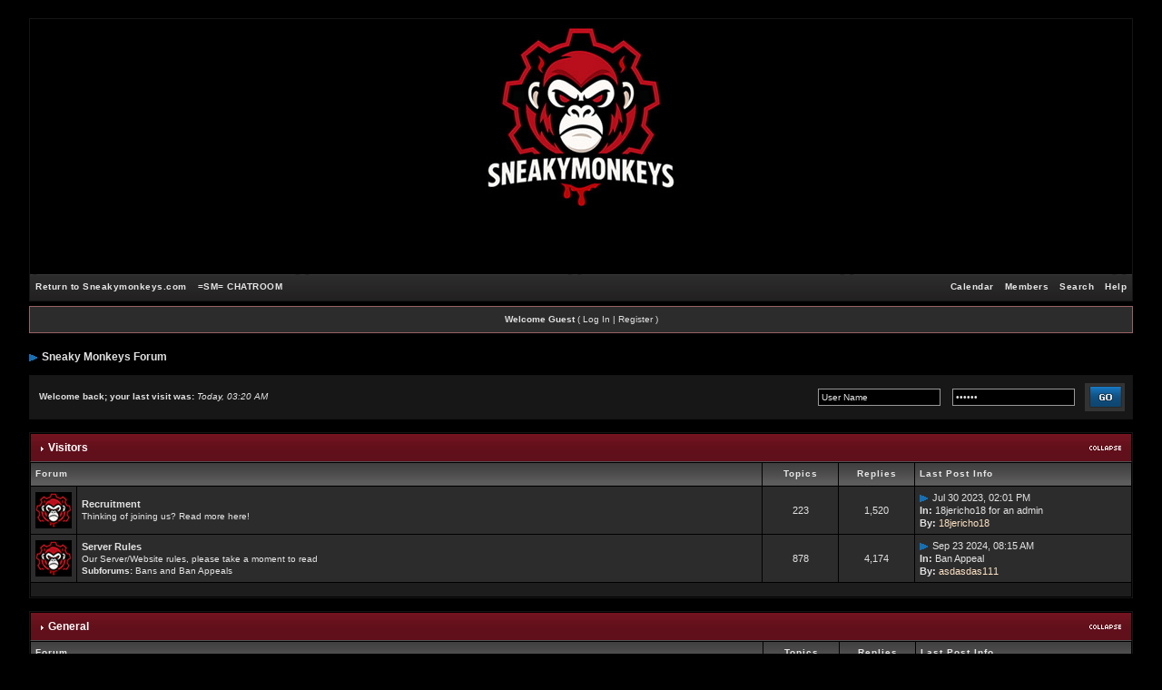

--- FILE ---
content_type: text/html; charset=UTF-8
request_url: https://sneakymonkeys.com/forums/
body_size: 5493
content:
<!DOCTYPE html PUBLIC "-//W3C//DTD XHTML 1.0 Transitional//EN" "http://www.w3.org/TR/xhtml1/DTD/xhtml1-transitional.dtd"> 
<html xml:lang="en" lang="en" xmlns="http://www.w3.org/1999/xhtml">
<head>

<meta http-equiv="content-type" content="text/html; charset=iso-8859-1" />
<link rel="shortcut icon" href="favicon.ico" />
<title>Sneaky Monkeys Forum (Powered by Invision Power Board)</title>
<link rel="alternate" type="application/rss+xml" title="=SM=" href="https://www.sneakymonkeys.com/forums/index.php?act=rssout&amp;id=2" />
 
<style type="text/css" media="all">


@import url(https://www.sneakymonkeys.com/forums/style_images/css_4.css);

</style> 
 

</head> 
<body>
<div id="ipbwrapper">
<!--ipb.javascript.start-->
<script type="text/javascript">
 //<![CDATA[
 var ipb_var_st            = "0";
 var ipb_lang_tpl_q1       = "Please enter a page number to jump to between 1 and";
 var ipb_var_s             = "79ff57d0c58aebd52717d93401d236e9";
 var ipb_var_phpext        = "php";
 var ipb_var_base_url      = "https://www.sneakymonkeys.com/forums/index.php?s=79ff57d0c58aebd52717d93401d236e9&";
 var ipb_var_image_url     = "style_images/bluemotive";
 var ipb_input_f           = "0";
 var ipb_input_t           = "0";
 var ipb_input_p           = "0";
 var ipb_var_cookieid      = "";
 var ipb_var_cookie_domain = ".sneakymonkeys.com";
 var ipb_var_cookie_path   = "/forums";
 var ipb_md5_check         = "880ea6a14ea49e853634fbdc5015a024";
 var ipb_new_msgs          = 0;
 var use_enhanced_js       = 1;
 var use_charset           = "iso-8859-1";
 var ipb_myass_chars_lang  = "Not enough characters";
 var ajax_load_msg		   = "Loading Content...";
 //]]>
</script>
<script type="text/javascript" src='jscripts/ips_ipsclass.js'></script>
<script type="text/javascript" src='jscripts/ipb_global.js'></script>
<script type="text/javascript" src='jscripts/ips_menu.js'></script>
<script type="text/javascript" src='style_images/bluemotive/folder_js_skin/ips_menu_html.js'></script>
<script type="text/javascript" src='cache/lang_cache/en/lang_javascript.js'></script>
<link rel="stylesheet" href="./itemstats/templates/itemstats.css" type="text/css">
<script type="text/javascript" src="./itemstats/overlib/overlib.js"></script>
<script type="text/javascript">
//<![CDATA[
var ipsclass = new ipsclass();
ipsclass.init();
ipsclass.settings['do_linked_resize'] = parseInt( "1" );
ipsclass.settings['resize_percent']   = parseInt( "50" );
//]]>
</script>
<!--ipb.javascript.end-->
<div class="borderwrap">
    <a href='https://www.sneakymonkeys.com/forums/index.php?s=79ff57d0c58aebd52717d93401d236e9&amp;'><!--ipb.logo.start--><a href="https://sneakymonkeys.com"><center><img src='style_images/bluemotive/logo4.jpg' style='vertical-align:top' alt='IPB' border='0' /></center></a><!--ipb.logo.end--></a><BR><BR><BR><BR><BR>
	<div id="submenu">
		<!--ipb.leftlinks.start-->
		
			<div class='ipb-top-left-link'><a href="http://sneakymonkeys.com">Return to Sneakymonkeys.com</a></div>
		
			

	<div class='ipb-top-left-link'><a href="steam://friends/joinchat/103582791430170481">=SM= CHATROOM</a></div>

	
				<!--ipb.leftlinks.end-->
		<!--ipb.rightlinks.start-->
		<div class='ipb-top-right-link'><a href="https://www.sneakymonkeys.com/forums/index.php?s=79ff57d0c58aebd52717d93401d236e9&amp;act=Help">Help</a></div>
		<div class='ipb-top-right-link' id="ipb-tl-search"><a href="https://www.sneakymonkeys.com/forums/index.php?s=79ff57d0c58aebd52717d93401d236e9&amp;act=Search&amp;f=0">Search</a></div>
		<div class='ipb-top-right-link'><a href="https://www.sneakymonkeys.com/forums/index.php?s=79ff57d0c58aebd52717d93401d236e9&amp;act=Members">Members</a></div>
		<div class='ipb-top-right-link'><a href="https://www.sneakymonkeys.com/forums/index.php?s=79ff57d0c58aebd52717d93401d236e9&amp;act=calendar">Calendar</a></div>
		
			<div class='ipb-top-right-link'><a href="https://www.sneakymonkeys.com/forums/index.php?s=79ff57d0c58aebd52717d93401d236e9&amp;autocom=shoutbox"></a></div>
		
		<div class='popupmenu-new' id='ipb-tl-search_menu' style='display:none;width:210px'>
			<form action="https://www.sneakymonkeys.com/forums/index.php?s=79ff57d0c58aebd52717d93401d236e9&amp;act=Search&amp;CODE=01" method="post">
				<input type='hidden' name='forums' id='gbl-search-forums' value='all' /> 
				<input type="text" size="20" name="keywords" id='ipb-tl-search-box' />
				<input class="button" type="image" style='border:0px' src="style_images/bluemotive/login-button.gif" />
				
			</form>
			<div style='padding:4px'>
				<a href='https://www.sneakymonkeys.com/forums/index.php?s=79ff57d0c58aebd52717d93401d236e9&amp;act=Search'>More Search Options</a>
			</div>
		</div>
		<script type="text/javascript">
			ipsmenu.register( "ipb-tl-search", 'document.getElementById("ipb-tl-search-box").focus();' );
			gbl_check_search_box();
		</script>
		<!--ipb.rightlinks.end-->
	</div>
</div>

<script type="text/javascript" src='jscripts/ips_xmlhttprequest.js'></script>
<script type="text/javascript" src='jscripts/ipb_global_xmlenhanced.js'></script>
<script type="text/javascript" src='jscripts/dom-drag.js'></script>
<div id='get-myassistant' style='display:none;width:400px;text-align:left;'>
<div class="borderwrap">
 <div class='maintitle' id='myass-drag' title='Click and hold to drag this window'>
  <div style='float:right'><a href='#' onclick='document.getElementById("get-myassistant").style.display="none"'>[X]</a></div>
  <div>My Assistant</div>
 </div>
 <div id='myass-content' style='overflow-x:auto;'></div>
 </div>
</div>
<!-- Loading Layer -->
<div id='loading-layer' style='display:none'>
	<div id='loading-layer-shadow'>
	   <div id='loading-layer-inner'>
	 	<img src='style_images/bluemotive/loading_anim.gif' border='0' alt='Loading. Please Wait...' />
		<span style='font-weight:bold' id='loading-layer-text'>Loading. Please Wait...</span>
	    </div>
	</div>
</div>
<!-- / Loading Layer -->
<!-- Msg Layer -->
<div id='ipd-msg-wrapper'>
	<div id='ipd-msg-title'>
		<a href='#' onclick='document.getElementById("ipd-msg-wrapper").style.display="none"; return false;'><img src='style_images/bluemotive/close.png' alt='X' title='Close Window' class='ipd' /></a> &nbsp; <strong>Site Message</strong>
	</div>
	<div id='ipd-msg-inner'><span style='font-weight:bold' id='ipd-msg-text'></span><div class='pp-tiny-text'>(Message will auto close in 2 seconds)</div></div>
</div>
<!-- Msg Layer -->


<!-- / End board header -->

<div id="userlinksguest">
	<p class="pcen"><b>Welcome Guest</b> ( <a href="https://www.sneakymonkeys.com/forums/index.php?s=79ff57d0c58aebd52717d93401d236e9&amp;act=Login&amp;CODE=00">Log In</a> | <a href="https://www.sneakymonkeys.com/forums/index.php?s=79ff57d0c58aebd52717d93401d236e9&amp;act=Reg&amp;CODE=00">Register</a> )







	</p>
</div>
<!--D22.Shoutbox-->
<div id="navstrip"><img src='style_images/bluemotive/nav.gif' border='0'  alt='&gt;' />&nbsp;<a href='https://www.sneakymonkeys.com/forums/index.php?s=79ff57d0c58aebd52717d93401d236e9&amp;act=idx'>Sneaky Monkeys Forum</a></div>
<!--IBF.NEWPMBOX-->
<script type="text/javascript">
//<![CDATA[
// Set up img vars
var img_markers = {
	'bc_new.gif' : 'bc_nonew.gif',
	'bf_new.gif' : 'bf_nonew.gif',
	'br_new.gif' : 'br_nonew.gif'
};
var regex_markers = 'bc_new.gif|bf_new.gif|br_new.gif';
function focus_username( e )
{
	if ( e.value == "User Name" )
	{
		e.value = '';
		return false;
	}
}
function focus_password( e )
{
	if ( e.value == "------" )
	{
		e.value = '';
		return false;
	}
}
//]]>
</script>
<script type="text/javascript" src="jscripts/ipb_forum.js"></script>
<table cellspacing="0" class="newslink">
	<tr>
		<td><b>Welcome back; your last visit was: <span>Today, 03:20 AM</span></b><!-- IBF.NEWSLINK --></td>
		<td align="right" valign="middle">
		
			<form action="https://www.sneakymonkeys.com/forums/index.php?s=79ff57d0c58aebd52717d93401d236e9&amp;act=Login&amp;CODE=01&amp;CookieDate=1" method="post">
				<input type="text" size="20" name="UserName" onfocus="focus_username(this)" value="User Name" />
				<input type="password" size="20" name="PassWord" onfocus="focus_password(this)" value="------" />
				<input class="button" type="image" src="style_images/bluemotive/login-button.gif" />
			</form>
		
		</td>
	</tr>
</table>
<br /><div class="borderwrap" style="display:none" id="fc_3">
	<div class="maintitlecollapse">
		<p class="expand"><a href="javascript:togglecategory(3, 0);"><img src='style_images/bluemotive/exp_plus.gif' border='0'  alt='Expand' /></a></p>
		<p><img src='style_images/bluemotive/nav_m.gif' border='0'  alt='&gt;' width='8' height='8' />&nbsp;<a href="https://www.sneakymonkeys.com/forums/index.php?s=79ff57d0c58aebd52717d93401d236e9&amp;showforum=3">Visitors</a></p>
	</div>
</div>
<div class="borderwrap" style="display:" id="fo_3">
	<div class="maintitle">
		<p class="expand"><a href="javascript:togglecategory(3, 1);"><img src='style_images/bluemotive/exp_minus.gif' border='0'  alt='Collapse' /></a></p>
		<p><img src='style_images/bluemotive/nav_m.gif' border='0'  alt='&gt;' width='8' height='8' />&nbsp;<a href="https://www.sneakymonkeys.com/forums/index.php?s=79ff57d0c58aebd52717d93401d236e9&amp;showforum=3">Visitors</a></p>
	</div>
	<table class='ipbtable' cellspacing="1">
		<tr> 
			<th colspan="2" width="66%">Forum</th>
			<th style='text-align:center' width="7%">Topics</th>
			<th style='text-align:center' width="7%">Replies</th>
			<th width="35%">Last Post Info</th>
		</tr><tr> 
			<td align="center" class="row2" width="1%"><a id='f-4' href="https://www.sneakymonkeys.com/forums/index.php?s=79ff57d0c58aebd52717d93401d236e9&amp;act=Login&amp;CODE=04&amp;f=4&amp;fromforum=0&amp;i=1" title="Mark forum as read?" onclick='boards_send_marker_update( 4, 1);return false;'><img src='style_images/bluemotive/bf_new.gif' border='0'  alt='New Posts' /></a></td>
			<td class="row2">
				<b><a href="https://www.sneakymonkeys.com/forums/index.php?s=79ff57d0c58aebd52717d93401d236e9&amp;showforum=4">Recruitment</a></b>
				<br />
				<span class="forumdesc">Thinking of joining us? Read more here!
				
				</span>
				
			</td>
			<td align="center" class="row1">223</td>
			<td align="center" class="row1">1,520</td>
			<td class="row1" nowrap="nowrap"><a href="https://www.sneakymonkeys.com/forums/index.php?s=79ff57d0c58aebd52717d93401d236e9&amp;showtopic=3957&amp;view=getlastpost" title="Go to the last post"><img src='style_images/bluemotive/lastpost.gif' border='0'  alt='Last Post' /></a> <span>Jul 30 2023, 02:01 PM<br /><b>In:</b>&nbsp;<a href='https://www.sneakymonkeys.com/forums/index.php?s=79ff57d0c58aebd52717d93401d236e9&amp;showtopic=3957&amp;view=getnewpost' title='Go to the first unread post: 18jericho18 for an admin'>18jericho18 for an admin</a><br /><b>By:</b> <a href='https://www.sneakymonkeys.com/forums/index.php?s=79ff57d0c58aebd52717d93401d236e9&amp;showuser=5761'><span style='color:bisque'>18jericho18</span></a></span></td>
		</tr><tr> 
			<td align="center" class="row2" width="1%"><a id='f-13' href="https://www.sneakymonkeys.com/forums/index.php?s=79ff57d0c58aebd52717d93401d236e9&amp;act=Login&amp;CODE=04&amp;f=13&amp;fromforum=0&amp;i=1" title="Mark all subforums as read?" onclick='boards_send_marker_update( 13, 1);return false;'><img src='style_images/bluemotive/bc_new.gif' border='0'  alt='New Posts' /></a></td>
			<td class="row2">
				<b><a href="https://www.sneakymonkeys.com/forums/index.php?s=79ff57d0c58aebd52717d93401d236e9&amp;showforum=13">Server Rules</a></b>
				<br />
				<span class="forumdesc">Our Server/Website rules, please take a moment to read<br /><b>Subforums:</b> <a href="https://www.sneakymonkeys.com/forums/index.php?s=79ff57d0c58aebd52717d93401d236e9&amp;showforum=35">Bans and Ban Appeals</a>
				
				</span>
				
			</td>
			<td align="center" class="row1">878</td>
			<td align="center" class="row1">4,174</td>
			<td class="row1" nowrap="nowrap"><a href="https://www.sneakymonkeys.com/forums/index.php?s=79ff57d0c58aebd52717d93401d236e9&amp;showtopic=3984&amp;view=getlastpost" title="Go to the last post"><img src='style_images/bluemotive/lastpost.gif' border='0'  alt='Last Post' /></a> <span>Sep 23 2024, 08:15 AM<br /><b>In:</b>&nbsp;<a href='https://www.sneakymonkeys.com/forums/index.php?s=79ff57d0c58aebd52717d93401d236e9&amp;showtopic=3984&amp;view=getnewpost' title='Go to the first unread post: Ban Appeal'>Ban Appeal</a><br /><b>By:</b> <a href='https://www.sneakymonkeys.com/forums/index.php?s=79ff57d0c58aebd52717d93401d236e9&amp;showuser=5779'><span style='color:bisque'>asdasdas111</span></a></span></td>
		</tr><tr> 
			<td class="catend" colspan="5"><!-- no content --></td>
		</tr>
	</table>
</div>
<br /><div class="borderwrap" style="display:none" id="fc_6">
	<div class="maintitlecollapse">
		<p class="expand"><a href="javascript:togglecategory(6, 0);"><img src='style_images/bluemotive/exp_plus.gif' border='0'  alt='Expand' /></a></p>
		<p><img src='style_images/bluemotive/nav_m.gif' border='0'  alt='&gt;' width='8' height='8' />&nbsp;<a href="https://www.sneakymonkeys.com/forums/index.php?s=79ff57d0c58aebd52717d93401d236e9&amp;showforum=6">General</a></p>
	</div>
</div>
<div class="borderwrap" style="display:" id="fo_6">
	<div class="maintitle">
		<p class="expand"><a href="javascript:togglecategory(6, 1);"><img src='style_images/bluemotive/exp_minus.gif' border='0'  alt='Collapse' /></a></p>
		<p><img src='style_images/bluemotive/nav_m.gif' border='0'  alt='&gt;' width='8' height='8' />&nbsp;<a href="https://www.sneakymonkeys.com/forums/index.php?s=79ff57d0c58aebd52717d93401d236e9&amp;showforum=6">General</a></p>
	</div>
	<table class='ipbtable' cellspacing="1">
		<tr> 
			<th colspan="2" width="66%">Forum</th>
			<th style='text-align:center' width="7%">Topics</th>
			<th style='text-align:center' width="7%">Replies</th>
			<th width="35%">Last Post Info</th>
		</tr><tr> 
			<td align="center" class="row2" width="1%"><a id='f-8' href="https://www.sneakymonkeys.com/forums/index.php?s=79ff57d0c58aebd52717d93401d236e9&amp;act=Login&amp;CODE=04&amp;f=8&amp;fromforum=0&amp;i=1" title="Mark forum as read?" onclick='boards_send_marker_update( 8, 1);return false;'><img src='style_images/bluemotive/bf_new.gif' border='0'  alt='New Posts' /></a></td>
			<td class="row2">
				<b><a href="https://www.sneakymonkeys.com/forums/index.php?s=79ff57d0c58aebd52717d93401d236e9&amp;showforum=8">Public Discussion</a></b>
				<br />
				<span class="forumdesc">A place to talk about anything!
				
				</span>
				
			</td>
			<td align="center" class="row1">831</td>
			<td align="center" class="row1">6,959</td>
			<td class="row1" nowrap="nowrap"><a href="https://www.sneakymonkeys.com/forums/index.php?s=79ff57d0c58aebd52717d93401d236e9&amp;showtopic=3994&amp;view=getlastpost" title="Go to the last post"><img src='style_images/bluemotive/lastpost.gif' border='0'  alt='Last Post' /></a> <span>Aug 27 2025, 03:31 PM<br /><b>In:</b>&nbsp;<a href='https://www.sneakymonkeys.com/forums/index.php?s=79ff57d0c58aebd52717d93401d236e9&amp;showtopic=3994&amp;view=getnewpost' title='Go to the first unread post: Recent forum downtime'>Recent forum downtime</a><br /><b>By:</b> <a href='https://www.sneakymonkeys.com/forums/index.php?s=79ff57d0c58aebd52717d93401d236e9&amp;showuser=1'><span style='color:blue;'>MonkeyFiend</span></a></span></td>
		</tr><tr> 
			<td align="center" class="row2" width="1%"><a id='f-44' href="https://www.sneakymonkeys.com/forums/index.php?s=79ff57d0c58aebd52717d93401d236e9&amp;act=Login&amp;CODE=04&amp;f=44&amp;fromforum=0&amp;i=1" title="Mark forum as read?" onclick='boards_send_marker_update( 44, 1);return false;'><img src='style_images/bluemotive/bf_new.gif' border='0'  alt='New Posts' /></a></td>
			<td class="row2">
				<b><a href="https://www.sneakymonkeys.com/forums/index.php?s=79ff57d0c58aebd52717d93401d236e9&amp;showforum=44">Chivalry =SM= Members Only</a></b>
				<br />
				<span class="forumdesc">The non -public area for =SM= members and trusted members only
				
				</span>
				
			</td>
			<td align="center" class="row1">545</td>
			<td align="center" class="row1">5,325</td>
			<td class="row1" nowrap="nowrap"> <span>Sep 3 2025, 09:15 AM<br /><b>In:</b>&nbsp;<i>Protected Forum</i><br /><b>By:</b> <a href='https://www.sneakymonkeys.com/forums/index.php?s=79ff57d0c58aebd52717d93401d236e9&amp;showuser=1'><span style='color:blue;'>MonkeyFiend</span></a></span></td>
		</tr><tr> 
			<td align="center" class="row2" width="1%"><a id='f-47' href="https://www.sneakymonkeys.com/forums/index.php?s=79ff57d0c58aebd52717d93401d236e9&amp;act=Login&amp;CODE=04&amp;f=47&amp;fromforum=0&amp;i=1" title="Mark forum as read?" onclick='boards_send_marker_update( 47, 1);return false;'><img src='style_images/bluemotive/bf_new.gif' border='0'  alt='New Posts' /></a></td>
			<td class="row2">
				<b><a href="https://www.sneakymonkeys.com/forums/index.php?s=79ff57d0c58aebd52717d93401d236e9&amp;showforum=47">Battlefield 6</a></b>
				<br />
				<span class="forumdesc">Forums for all things Battlefield 6 
				
				</span>
				
			</td>
			<td align="center" class="row1">1</td>
			<td align="center" class="row1">1</td>
			<td class="row1" nowrap="nowrap"><a href="https://www.sneakymonkeys.com/forums/index.php?s=79ff57d0c58aebd52717d93401d236e9&amp;showtopic=3998&amp;view=getlastpost" title="Go to the last post"><img src='style_images/bluemotive/lastpost.gif' border='0'  alt='Last Post' /></a> <span>Nov 21 2025, 05:41 PM<br /><b>In:</b>&nbsp;<a href='https://www.sneakymonkeys.com/forums/index.php?s=79ff57d0c58aebd52717d93401d236e9&amp;showtopic=3998&amp;view=getnewpost' title='Go to the first unread post: BF6 Launch'>BF6 Launch</a><br /><b>By:</b> <a href='https://www.sneakymonkeys.com/forums/index.php?s=79ff57d0c58aebd52717d93401d236e9&amp;showuser=1'><span style='color:blue;'>MonkeyFiend</span></a></span></td>
		</tr><tr> 
			<td class="catend" colspan="5"><!-- no content --></td>
		</tr>
	</table>
</div>
<br /><div class="borderwrap" style="display:none" id="fc_32">
	<div class="maintitlecollapse">
		<p class="expand"><a href="javascript:togglecategory(32, 0);"><img src='style_images/bluemotive/exp_plus.gif' border='0'  alt='Expand' /></a></p>
		<p><img src='style_images/bluemotive/nav_m.gif' border='0'  alt='&gt;' width='8' height='8' />&nbsp;<a href="https://www.sneakymonkeys.com/forums/index.php?s=79ff57d0c58aebd52717d93401d236e9&amp;showforum=32">=SM= Competetive Team</a></p>
	</div>
</div>
<div class="borderwrap" style="display:" id="fo_32">
	<div class="maintitle">
		<p class="expand"><a href="javascript:togglecategory(32, 1);"><img src='style_images/bluemotive/exp_minus.gif' border='0'  alt='Collapse' /></a></p>
		<p><img src='style_images/bluemotive/nav_m.gif' border='0'  alt='&gt;' width='8' height='8' />&nbsp;<a href="https://www.sneakymonkeys.com/forums/index.php?s=79ff57d0c58aebd52717d93401d236e9&amp;showforum=32">=SM= Competetive Team</a></p>
	</div>
	<table class='ipbtable' cellspacing="1">
		<tr> 
			<th colspan="2" width="66%">Forum</th>
			<th style='text-align:center' width="7%">Topics</th>
			<th style='text-align:center' width="7%">Replies</th>
			<th width="35%">Last Post Info</th>
		</tr><tr> 
			<td align="center" class="row2" width="1%"><a id='f-33' href="https://www.sneakymonkeys.com/forums/index.php?s=79ff57d0c58aebd52717d93401d236e9&amp;act=Login&amp;CODE=04&amp;f=33&amp;fromforum=0&amp;i=1" title="Mark forum as read?" onclick='boards_send_marker_update( 33, 1);return false;'><img src='style_images/bluemotive/bf_new.gif' border='0'  alt='New Posts' /></a></td>
			<td class="row2">
				<b><a href="https://www.sneakymonkeys.com/forums/index.php?s=79ff57d0c58aebd52717d93401d236e9&amp;showforum=33">=SM= Competetive Team</a></b>
				<br />
				<span class="forumdesc">The competetive monkey cage :P
				
				</span>
				
			</td>
			<td align="center" class="row1">13</td>
			<td align="center" class="row1">94</td>
			<td class="row1" nowrap="nowrap"> <span>Aug 29 2015, 10:48 AM<br /><b>In:</b>&nbsp;<i>Protected Forum</i><br /><b>By:</b> <a href='https://www.sneakymonkeys.com/forums/index.php?s=79ff57d0c58aebd52717d93401d236e9&amp;showuser=4443'><span style='font-weight:bold;color:magenta;'>Marsche</span></a></span></td>
		</tr><!-- Forum 34 entry -->
		<tr> 
			<td align="center" class="row2" width="1%"><img src='style_images/bluemotive/br_redirect.gif' border='0'  alt='Redirect' /></td>
			<td class="row2"><b><a href="https://www.sneakymonkeys.com/forums/index.php?s=79ff57d0c58aebd52717d93401d236e9&amp;showforum=34" target='_parent'>Challenge =SM=</a></b><br /><span class="forumdesc">Click here to arrange a match against =SM=</span></td>
			<td align="center" class="row1">--</td>
			<td align="center" class="row1">--</td>
			<td class="row1"><b>Redirected Hits:</b> 79,068</td>
		</tr>
<!-- End of Forum 34 entry --><tr> 
			<td align="center" class="row2" width="1%"><img src='style_images/bluemotive/br_new.gif' border='0'  alt='New Posts'  /></td>
			<td class="row2">
				<b><a href="https://www.sneakymonkeys.com/forums/index.php?s=79ff57d0c58aebd52717d93401d236e9&amp;showforum=25">SneakyMonkeys BR Program</a></b>
				<br />
				<span class="forumdesc">Something wicked this way comes...
				
				</span>
				
			</td>
			<td align="center" class="row1">38</td>
			<td align="center" class="row1">390</td>
			<td class="row1" nowrap="nowrap"> <span>Mar 24 2010, 04:00 AM<br /><b>In:</b>&nbsp;<i>Protected Forum</i><br /><b>By:</b> <a href='https://www.sneakymonkeys.com/forums/index.php?s=79ff57d0c58aebd52717d93401d236e9&amp;showuser=1'><span style='color:blue;'>MonkeyFiend</span></a></span></td>
		</tr><tr> 
			<td class="catend" colspan="5"><!-- no content --></td>
		</tr>
	</table>
</div>
<br /><div class="borderwrap" style="display:none" id="fc_9">
	<div class="maintitlecollapse">
		<p class="expand"><a href="javascript:togglecategory(9, 0);"><img src='style_images/bluemotive/exp_plus.gif' border='0'  alt='Expand' /></a></p>
		<p><img src='style_images/bluemotive/nav_m.gif' border='0'  alt='&gt;' width='8' height='8' />&nbsp;<a href="https://www.sneakymonkeys.com/forums/index.php?s=79ff57d0c58aebd52717d93401d236e9&amp;showforum=9">Support</a></p>
	</div>
</div>
<div class="borderwrap" style="display:" id="fo_9">
	<div class="maintitle">
		<p class="expand"><a href="javascript:togglecategory(9, 1);"><img src='style_images/bluemotive/exp_minus.gif' border='0'  alt='Collapse' /></a></p>
		<p><img src='style_images/bluemotive/nav_m.gif' border='0'  alt='&gt;' width='8' height='8' />&nbsp;<a href="https://www.sneakymonkeys.com/forums/index.php?s=79ff57d0c58aebd52717d93401d236e9&amp;showforum=9">Support</a></p>
	</div>
	<table class='ipbtable' cellspacing="1">
		<tr> 
			<th colspan="2" width="66%">Forum</th>
			<th style='text-align:center' width="7%">Topics</th>
			<th style='text-align:center' width="7%">Replies</th>
			<th width="35%">Last Post Info</th>
		</tr><tr> 
			<td align="center" class="row2" width="1%"><a id='f-11' href="https://www.sneakymonkeys.com/forums/index.php?s=79ff57d0c58aebd52717d93401d236e9&amp;act=Login&amp;CODE=04&amp;f=11&amp;fromforum=0&amp;i=1" title="Mark forum as read?" onclick='boards_send_marker_update( 11, 1);return false;'><img src='style_images/bluemotive/bf_new.gif' border='0'  alt='New Posts' /></a></td>
			<td class="row2">
				<b><a href="https://www.sneakymonkeys.com/forums/index.php?s=79ff57d0c58aebd52717d93401d236e9&amp;showforum=11">PC, Website, Server &amp; Game Support</a></b>
				<br />
				<span class="forumdesc">Server, Game & PC Support <br />Problems with your game client settings or something up with the server, post here.<br /> Ban appeals are in the visitors section (http://bit.ly/1opms0t)
				
				</span>
				
			</td>
			<td align="center" class="row1">150</td>
			<td align="center" class="row1">867</td>
			<td class="row1" nowrap="nowrap"><a href="https://www.sneakymonkeys.com/forums/index.php?s=79ff57d0c58aebd52717d93401d236e9&amp;showtopic=3961&amp;view=getlastpost" title="Go to the last post"><img src='style_images/bluemotive/lastpost.gif' border='0'  alt='Last Post' /></a> <span>Apr 23 2023, 06:22 PM<br /><b>In:</b>&nbsp;<a href='https://www.sneakymonkeys.com/forums/index.php?s=79ff57d0c58aebd52717d93401d236e9&amp;showtopic=3961&amp;view=getnewpost' title='Go to the first unread post: Unban appeal'>Unban appeal</a><br /><b>By:</b> <a href='https://www.sneakymonkeys.com/forums/index.php?s=79ff57d0c58aebd52717d93401d236e9&amp;showuser=5814'><span style='color:bisque'>Strzebo</span></a></span></td>
		</tr><tr> 
			<td align="center" class="row2" width="1%"><img src="https://www.sneakymonkeys.com/forums/html/forumicons/Gears.gif"></td>
			<td class="row2">
				<b><a href="https://www.sneakymonkeys.com/forums/index.php?s=79ff57d0c58aebd52717d93401d236e9&amp;showforum=29">Maps &amp; Coding</a></b>
				<br />
				<span class="forumdesc">The place to go for all mapping and code development work..
				
				</span>
				
			</td>
			<td align="center" class="row1">5</td>
			<td align="center" class="row1">33</td>
			<td class="row1" nowrap="nowrap"><a href="https://www.sneakymonkeys.com/forums/index.php?s=79ff57d0c58aebd52717d93401d236e9&amp;showtopic=1364&amp;view=getlastpost" title="Go to the last post"><img src='style_images/bluemotive/lastpost.gif' border='0'  alt='Last Post' /></a> <span>Jun 14 2021, 07:56 AM<br /><b>In:</b>&nbsp;<a href='https://www.sneakymonkeys.com/forums/index.php?s=79ff57d0c58aebd52717d93401d236e9&amp;showtopic=1364&amp;view=getnewpost' title='Go to the first unread post: Code: Server Query Classes'>Code: Server Query Classes</a><br /><b>By:</b> <a href='https://www.sneakymonkeys.com/forums/index.php?s=79ff57d0c58aebd52717d93401d236e9&amp;showuser=4846'><span style='color:yellow;'>Sir Robin (not so brave)</span></a></span></td>
		</tr><tr> 
			<td class="catend" colspan="5"><!-- no content --></td>
		</tr>
	</table>
</div>
<br /><!-- Board Stats -->
<div class="toplinks"><span><a href="https://www.sneakymonkeys.com/forums/index.php?s=79ff57d0c58aebd52717d93401d236e9&amp;act=Login&amp;CODE=06&amp;k=880ea6a14ea49e853634fbdc5015a024">Delete cookies set by this board</a> &middot; <a href="https://www.sneakymonkeys.com/forums/index.php?s=79ff57d0c58aebd52717d93401d236e9&amp;act=Login&amp;CODE=05">Mark all posts as read</a></span></div>
<div class="borderwrap" style="display:none" id="fc_stat">
	<div class="maintitle">
		<p class="expand"><a href="javascript:togglecategory('stat', 0);"><img src='style_images/bluemotive/exp_plus.gif' border='0'  alt='Expand' /></a></p>
		<p><img src='style_images/bluemotive/nav_m.gif' border='0'  alt='&gt;' width='8' height='8' />&nbsp;Board Statistics</p>
	</div>
	<div class="subtitlediv">
		<a href="https://www.sneakymonkeys.com/forums/index.php?s=79ff57d0c58aebd52717d93401d236e9&amp;act=search&amp;CODE=getactive">Today's active topics</a> &middot; <a href="https://www.sneakymonkeys.com/forums/index.php?s=79ff57d0c58aebd52717d93401d236e9&amp;act=Stats&amp;CODE=leaders">The moderating team</a> &middot; <a href="https://www.sneakymonkeys.com/forums/index.php?s=79ff57d0c58aebd52717d93401d236e9&amp;act=stats">Today's top 20 posters</a> &middot; <a href="https://www.sneakymonkeys.com/forums/index.php?s=79ff57d0c58aebd52717d93401d236e9&amp;act=Members&amp;max_results=20&amp;sort_key=posts&amp;sort_order=desc&amp;filter=ALL">Overall top 20 posters</a>
	</div>
	<div class="formsubtitle">

<p class="members">27,397 posts &#0124; 1,369 members</p>

		<p>18887 users online</p>
	</div>
</div>
<div class="borderwrap" style="display:" id="fo_stat">
	<div class="maintitle">
		<p class="expand"><a href="javascript:togglecategory('stat', 1);"><img src='style_images/bluemotive/exp_minus.gif' border='0'  alt='Collapse' /></a></p>
		<p><img src='style_images/bluemotive/nav_m.gif' border='0'  alt='&gt;' width='8' height='8' />&nbsp;Board Statistics</p>
	</div>
	<table class='ipbtable' cellspacing="1">
		<tr>
			<th align="right" colspan="2">
				<div style='text-align:right'>
					<a href="https://www.sneakymonkeys.com/forums/index.php?s=79ff57d0c58aebd52717d93401d236e9&amp;act=search&amp;CODE=getactive">Today's active topics</a> &middot; <a href="https://www.sneakymonkeys.com/forums/index.php?s=79ff57d0c58aebd52717d93401d236e9&amp;act=Stats&amp;CODE=leaders">The moderating team</a> &middot; <a href="https://www.sneakymonkeys.com/forums/index.php?s=79ff57d0c58aebd52717d93401d236e9&amp;act=Stats">Today's top 20 posters</a> &middot; <a href="https://www.sneakymonkeys.com/forums/index.php?s=79ff57d0c58aebd52717d93401d236e9&amp;act=Members&amp;max_results=20&amp;sort_key=posts&amp;sort_order=desc&amp;filter=ALL">Overall top 20 posters</a>
				</div>
			</th>
		</tr><tr>
			<td class="formsubtitle" colspan="2">18887 user(s) active in the past 1440 minutes</td>
		</tr>
		<tr>
			<td class="row1" width="1%"><img src='style_images/bluemotive/user.gif' border='0'  alt='Active Users' /></td>
			<td class="row2">
				<b>18887</b> guests, <b>0</b> members, <b>0</b> anonymous members
				<div class="thin">Google.com</div>
				<b>Show detailed by:</b> <a href="https://www.sneakymonkeys.com/forums/index.php?s=79ff57d0c58aebd52717d93401d236e9&amp;act=Online&amp;CODE=listall&amp;sort_key=click">Last Click</a>, <a href="https://www.sneakymonkeys.com/forums/index.php?s=79ff57d0c58aebd52717d93401d236e9&amp;act=Online&amp;CODE=listall&amp;sort_key=name&amp;sort_order=asc&amp;show_mem=reg">Member Name</a><div></div>
			</td>
		</tr>
		<!--IBF.WHOSCHATTING--><tr>
			<td class="formsubtitle" colspan="2">Board Statistics</td>
		</tr>
		<tr>
			<td class="row1" width="1%"><img src='style_images/bluemotive/stats.gif' border='0'  alt='Board Stats' /></td>
			<td class="row2">Our members have made a total of <b>27,397</b> posts<br />We have <b>1,369</b> registered members<br />The newest member is <b><a href='https://www.sneakymonkeys.com/forums/index.php?s=79ff57d0c58aebd52717d93401d236e9&amp;showuser=5842'><span style='color:bisque'>Sheepdude</span></a></b><br />Most users ever online was <b>77,227</b> on <b>Jan 12 2026, 07:43 AM</b></td>
		</tr><tr> 
			<td class="catend" colspan="2"><!-- no content --></td>
		</tr>
	</table>
</div>
<!-- Board Stats --><!-- no content --><!--TASK--><img src='https://www.sneakymonkeys.com/forums/index.php?s=79ff57d0c58aebd52717d93401d236e9&amp;act=task' border='0' height='1' width='1' alt='' /><!--ETASK-->
<table cellspacing="0" id="gfooter">
	<tr>
		<td width="45%"><img id="rss-syndication" src='style_images/bluemotive/rss.png' border='0' alt='RSS' class='ipd' />
<script type="text/javascript">
//<![CDATA[
  menu_build_menu(
  "rss-syndication",
  new Array( "<a href='https://www.sneakymonkeys.com/forums/index.php?act=rssout&amp;id=2' style='color:black'>=SM=</a>"
           ) );
//]]>
</script> </td>
		<td width="10%" align="center" nowrap="nowrap"><a href="lofiversion/index.php"><b>Lo-Fi Version</b></a></td>
		<td width="45%" align="right" nowrap="nowrap">Time is now: 27th January 2026 - 03:20 AM</td>
	</tr>
</table>
<script type='text/javascript'>
//<![CDATA[
menu_do_global_init();
show_inline_messages();
// Uncomment this to fix IE png images
// causes page slowdown, and some missing images occasionally
// if ( is_ie )
// {
//	 ie_fix_png();
// }

//]]>
</script>
 


<body>
<div align="center"><a href="http://sneakymonkeys.com">Sneaky Monkeys Clan :</a><a href="http://www.monkeyfiend.com">: MonkeyFiend.com</a></div>
</body>
</html>


--- FILE ---
content_type: text/css
request_url: https://sneakymonkeys.com/forums/itemstats/templates/itemstats.css
body_size: 882
content:
/* The whole body of the popup frame */
.wowitem, .wowitemt, .wowitemname
{
	background-color: #000000;
	text-align: left;
	width: 305px;
	border: 1px;
	border-color: #CCCCCC;
	border-style: solid;
	position: relative;
    line-height:normal;
}

div#overlib_light
{
  position:absolute; visibility:hidden; left:0; top:0; z-index:10000;
  color:#000; font-size:11px; line-height:1.2;
}

.wowitem
{
padding: 2px;
}

.textitemstats
{    
    font-family:Arial, Helvetica, sans-serif;
    font-style:normal;
    font-size:7pt;
    color:#8C8C8C;
    margin-top:0;
    margin-bottom:0;
    text-align:right;
    text-decoration:underline;
    font-weight:lighter;
}


/* Default link colors for the whole frame */
.wowitem a:link, .wowitem a:visited, .wowitem a:active { color: #FFB019; text-decoration: none; font-weight: normal }
.wowitemt a:link, .wowitemt a:visited, .wowitemt a:active { color: #FFB019; text-decoration: none; font-weight: normal }
.wowitemt a:hover, .wowitem a:hover { color: #FFB019; text-decoration: none; font-weight: normal }

.wowitemt td, .wowitem th, .wowitem
{
    font-family:Helvetica, Arial, sans-serif;
    font-size:9pt;
    color:#FAFAFA;
}
.wowrttxt {
    display: compact;
    position: absolute;
    text-align: right;
    right: 3px;
    top: inherit;
    color: #FFFFFF;
}

/* Item icon stuff */
.itemicon { width: 40px; height: 40px; }
.smallitemicon { width: 15px; height: 15px; }

/* Item colors */
.redname,    .quality6 { color: #FF0000; font-weight: bold; }
.orangename, .quality5 { color: #FF8000; font-weight: bold; }
.purplename, .quality4 { color: #A335EE; font-weight: bold; }
.bluename,   .quality3 { color: #0070DD; font-weight: bold; }
.greenname,  .quality2 { color: #1EFF00; font-weight: bold; }
.whitename,  .quality1 { color: #FFFFFF; font-weight: bold; }
.greyname              { color: #9D9D9D; font-weight: bold; }

/* Item link (Name of items on ViewItem page) */
a:link.itemlink, a:visited.itemlink, a:active.itemlink { text-decoration: none; }
a:hover.itemlink { text-decoration: none; }

/* Forum link */
a:link.forumitemlink, a:visited.forumitemlink, a:active.forumitemlink { text-decoration: none; font-weight: normal }
a:hover.forumitemlink { text-decoration: none; font-weight: normal }

/* Armor set info link */
.setbonus { color: #1EFF00; font-weight: normal; }
a:link.setbonus, a:visited.setbonus, a:active.setbonus { text-decoration: none; font-weight: normal; color: #1EFF00; }
a:hover.setbonus { text-decoration: underline; font-weight: normal; color: #1EFF00; }
a:link.set, a:visited.set, a:active.set { text-decoration: none; font-weight: normal; color: #FFA500; }
a:hover.set { text-decoration: underline; font-weight: normal; color: #FFA500; }

/* Item effects */
.itemeffectlink { color: #FFFFFF; font-weight: normal; }
a:link.itemeffectlink, a:visited.itemeffectlink, a:active.itemeffectlink { text-decoration: none; font-weight: normal; color: #1EFF00; }
a:hover.itemeffectlink { text-decoration: underline; font-weight: normal; color: #1EFF00; }

/* Refresh link */
a:link.itemrefresh, a:visited.itemrefresh, a:active.itemrefresh { text-decoration: none; font-weight: normal; font-size: x-small }
a:hover.itemrefresh { text-decoration: none; font-weight: normal; font-size: x-small }

/* Item Create link, used for certain recipes */
.itemeffectlink { color: #1EFF00; font-weight: normal; }
a:link.itemcreatelink, a:visited.itemcreatelink, a:active.itemcreatelink { text-decoration: none; font-weight: normal; color: #1EFF00; }
a:hover.itemcreatelink { text-decoration: underline; font-weight: normal; color: #1EFF00; }

/* Item Description Text */
.itemdesc { color: #FFD200; }
.goldtext {	color: #FFA500; }

/* Allakhazam credits stuff */
.akznotice a:link, .akznotice a:visited, .akznotice a:active { text-decoration: underline; font-weight: normal; color: #FFFFFF; }
.akznotice a:hover { text-decoration: underline; font-weight: normal }
.akznotice {  display: none;  color: #FFFFFF; font-size: smaller; text-align: center; background-color: #0B0B0B; }

/* MMO DB Item Colors */
.aoc-quality-green { color: green; }
.aoc-quality-white { color: white; }
.aoc-quality-blue { color: blue; }
.eq2-tooltip { background: #404A4B; border: 1px solid #A68157; }
.eq2-quality-handcrafts { color: #CBE5C0; }
.eq2-quality-treasured { color: #C2D3E7; }
.eq2-quality-fabled { color: #FF0000; }
.eq2-quality-legendary { color: #F4E1B9; }
.hg-quality-unique { color: #FAC306; }
.hg-quality-legendary { color: #F78F1C; }
.lotro-quality-legendary  { color: #00FFFF; }
.lotro-quality-incomparable  { color: #CD6600; }
.lotro-quality-rare  { color: #FF00FF; }
.lotro-quality-uncommon  { color: #FFFF00; }
.lotro-quality-common  { color: #FFFFFF; }
.vg-tooltip { background: #663112; border: 1px solid #1F1C17; }
.vg-quality-legendary  { color: #ff0000; }
.vg-quality-heroic  { color: #c86a00; }
.vg-quality-rare  { color: #919100; }
.vg-quality-uncommon  { color: #0495cb; }
.vg-quality-common  { color: #02aa02; }
.vg-quality-mundane  { color: #7f7e7e; }
.war-quality-1 { color: #969696; }
.war-quality-2 { color: #fff; }
.war-quality-3 { color: #18F000; }
.war-quality-4 { color: #0064C3; }
.war-quality-5 { color: #9238D0; }
.war-quality-6 { color: yellow; }
.war-quality-7 { color: #FBAC03; }
.wow-tooltip { background: #171b1e; border: 1px solid #000; font-family: Arial, sans-serif; font-size: 12px; padding: 3px; color: #FFF; }
.wow-quality-0  { color: #777777; }
.wow-quality-1  { color: #FFFFFF; }
.wow-quality-2  { color: #00FF00; }
.wow-quality-3  { color: #0068FF; }
.wow-quality-4  { color: #8000FF; }
.wow-quality-5  { color: #FF8000; }
.wow-quality-6  { color: #FF0000; }

--- FILE ---
content_type: text/javascript
request_url: https://sneakymonkeys.com/forums/cache/lang_cache/en/lang_javascript.js
body_size: 438
content:
/**
* JS Language File: English
*/

var message_pop_up_lang =
{
	// DEFAULT
	'error'			   : 'An Error Occurred',
	'no_permission'	   : 'You do not have permission for that action',
	'cannot_cont'	   : 'Cannot continue with this request',
	'settings_updated' : 'Settings Updated',
	
	// Custom errors:
	'pp_date_error'     : 'Date must be a legal valid date',
	'pp_comment_error'  : 'You cannot post empty comments',
	'pp_friend_exist'   : 'That member does not appear to exist',
	'pp_friend_already' : 'You already have that member as your friend',
	'pp_friend_removed' : 'Friend(s) Removed',
	'pp_icq_error'      : 'Your ICQ identity must be numeric',
	
	// Friend added:
	'pp_friend_added'     : 'Your friend(s) have been added to your list!',
	'pp_friend_added_mod' : 'Your friend must approve your request',
	'pp_friend_approved'  : 'Friend request approved',
	
	// Comments update
	'pp_comments_updated'  : 'Comments updated',
	'pp_comment_added_mod' : "Comment must be approved before it's shown",
	
	// POLL MODULE
	'already_voted' : 'You have already voted',
	
	// ARTICLES MODULE
	'rating_updated' : 'Your rating has been updated',
	'rating_added'   : 'Your rating has been added',
	'rating_already' : 'You have rated this article already'
};

/**
* Global stuff
*/

var ipb_global_lang =
{
	// 2.3.2
	'action_cancelled'	  	  : 'OK, action cancelled!',
	// ERROR
	'post_upload_not_empty'   : 'You have an item to be uploaded. Click the UPLOAD button to upload it or click OK to continue without uploading',
	// EDITORS
	'editor_enter_url'		  : 'Please enter the full URL',
	'editor_enter_title'      : 'Please enter the title for this item',
	'editor_enter_email'      : 'Please enter the email address',
	'editor_enter_image'      : 'Please enter the URL for this image',
	'editor_enter_list'       : 'Enter a list item',
	// GENERAL
	'general_error'           : 'Error',
	'general_ok'              : 'OK',
	'image_resized'           : 'Reduced: <%1>% of original size [ <%2> x <%3> ] - Click to view full image',
	'image_attach_percent'    : 'Reduced <%1>%',
	'image_attach_no_percent' : 'Image Reduced',
	'image_attach_dims'       : '<%1> x <%2>',
	'image_attach_size'       : ' (<%1>)',
	'click_to_view'           : 'Click to view full image',
	'view_full_size'          : 'View full size image',
	'visit_my_website'		  : 'Visit My Website'
};